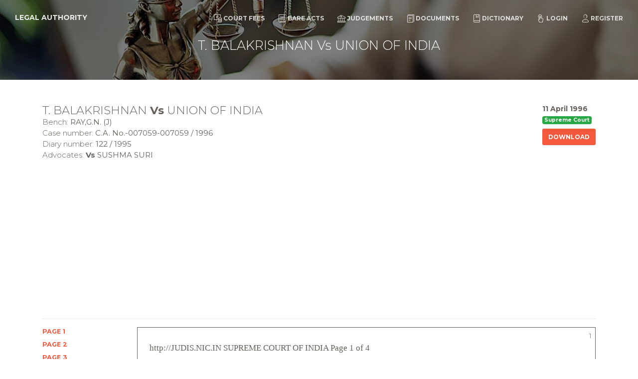

--- FILE ---
content_type: text/html; charset=UTF-8
request_url: https://www.legalauthority.in/judgement/t-balakrishnan-vs-union-of-india-26162
body_size: 8627
content:
<!doctype html>
<html lang="en">
<head>
    <meta charset="utf-8" />
    <meta http-equiv="X-UA-Compatible" content="IE=edge,chrome=1"/>
    <meta content='width=device-width, initial-scale=1.0, maximum-scale=1.0, user-scalable=0, shrink-to-fit=no'
          name='viewport'/>
    <!-- CSRF Token -->
    <meta name="csrf-token" content="MH6axZ6r2hE7vobP8DnAfCwahnGBHX7tiQwU0BUE"/>

    <title>T. Balakrishnan Vs Union of India - Legal Authority</title>
<meta name="description" content="http://JUDIS.NIC.IN SUPREME COURT OF INDIA Page 2 of 4  assumption of higher responsibilities and as such the pay should be fixed under FR 22-C. Accordingly an office order was issued that with effect from 1.1.1966, the pay of the appellant in the post of Junior Engineer (Grade I) would be fixed und...">
<meta property="og:title" content="T. Balakrishnan Vs Union of India" />
<meta property="og:description" content="http://JUDIS.NIC.IN SUPREME COURT OF INDIA Page 2 of 4  assumption of higher responsibilities and as such the pay should be fixed under FR 22-C. Accordingly an office order was issued that with effect from 1.1.1966, the pay of the appellant in the post of Junior Engineer (Grade I) would be fixed und..." />
<meta property="og:url" content="https://www.legalauthority.in/judgement/t-balakrishnan-vs-union-of-india-26162" />
<meta property="og:type" content="website" />
<meta property="og:site_name" content="Legal Authority" />
<meta property="og:image" content="https://www.legalauthority.in/img/sc.jpg" />

<meta name="twitter:card" content="summary" />
<meta name="twitter:site" content="Legal Authority" />
<meta name="twitter:description" content="http://JUDIS.NIC.IN SUPREME COURT OF INDIA Page 2 of 4  assumption of higher responsibilities and as such the pay should be fixed under FR 22-C. Accordingly an office order was issued that with effect from 1.1.1966, the pay of the appellant in the post of Junior Engineer (Grade I) would be fixed und..." />
<meta name="twitter:url" content="http://www.legalauthority.in" />
<meta name="twitter:title" content="T. Balakrishnan Vs Union of India" />
<meta name="twitter:images0" content="https://www.legalauthority.in/img/sc.jpg" />

    <link rel="apple-touch-icon" sizes="76x76" href="https://www.legalauthority.in/img/meta/apple-icon.png"/>
    <link rel="apple-touch-icon-precomposed" sizes="57x57" href="https://www.legalauthority.in/img/meta/apple-touch-icon-57x57.png"/>
    <link rel="apple-touch-icon-precomposed" sizes="114x114" href="https://www.legalauthority.in/img/meta/apple-touch-icon-114x114.png"/>
    <link rel="apple-touch-icon-precomposed" sizes="72x72" href="https://www.legalauthority.in/img/meta/apple-touch-icon-72x72.png"/>
    <link rel="apple-touch-icon-precomposed" sizes="144x144" href="https://www.legalauthority.in/img/meta/apple-touch-icon-144x144.png"/>
    <link rel="apple-touch-icon-precomposed" sizes="60x60" href="https://www.legalauthority.in/img/meta/apple-touch-icon-60x60.png"/>
    <link rel="apple-touch-icon-precomposed" sizes="120x120" href="https://www.legalauthority.in/img/meta/apple-touch-icon-120x120.png"/>
    <link rel="apple-touch-icon-precomposed" sizes="76x76" href="https://www.legalauthority.in/img/meta/apple-touch-icon-76x76.png"/>
    <link rel="apple-touch-icon-precomposed" sizes="152x152" href="https://www.legalauthority.in/img/meta/apple-touch-icon-152x152.png"/>
    <link rel="icon" type="image/png" href="https://www.legalauthority.in/img/meta/favicon.png"/>
    <link rel="icon" type="image/png" href="https://www.legalauthority.in/img/meta/favicon-196x196.png" sizes="196x196"/>
    <link rel="icon" type="image/png" href="https://www.legalauthority.in/img/meta/favicon-96x96.png" sizes="96x96"/>
    <link rel="icon" type="image/png" href="https://www.legalauthority.in/img/meta/favicon-32x32.png" sizes="32x32"/>
    <link rel="icon" type="image/png" href="https://www.legalauthority.in/img/meta/favicon-16x16.png" sizes="16x16"/>
    <link rel="icon" type="image/png" href="https://www.legalauthority.in/img/meta/favicon-128x128.png" sizes="128x128"/>
    <meta name="application-name" content="Legal Authority"/>
    <meta name="msapplication-TileColor" content="#FFFFFF"/>
    <meta name="msapplication-TileImage" content="https://www.legalauthority.in/img/meta/mstile-144x144.png"/>
    <meta name="msapplication-square70x70logo" content="https://www.legalauthority.in/img/meta/mstile-70x70.png"/>
    <meta name="msapplication-square150x150logo" content="https://www.legalauthority.in/img/meta/mstile-150x150.png"/>
    <meta name="msapplication-wide310x150logo" content="https://www.legalauthority.in/img/meta/mstile-310x150.png"/>
    <meta name="msapplication-square310x310logo" content="https://www.legalauthority.in/img/meta/mstile-310x310.png"/>


    <link rel="amphtml" href="https://www.legalauthority.in/amp/judgement/t-balakrishnan-vs-union-of-india-26162"/>

    
    <!--     Fonts and icons     -->
    <link href='https://fonts.googleapis.com/css?family=Montserrat:400,300,700' rel='stylesheet' type='text/css'>
    
    <link href="https://www.legalauthority.in/css/all.css" rel="stylesheet"/>
        <link type="text/css" rel="stylesheet" href="https://cdn.jsdelivr.net/jquery.jssocials/1.4.0/jssocials.css"/>
<link type="text/css" rel="stylesheet"
      href="https://cdn.jsdelivr.net/jquery.jssocials/1.4.0/jssocials-theme-minima.css"/>
            <!-- Global site tag (gtag.js) - Google Analytics -->
<script async src="https://www.googletagmanager.com/gtag/js?id=G-VKYE6QKX0W"></script>
<script>
  window.dataLayer = window.dataLayer || [];
  function gtag(){dataLayer.push(arguments);}
  gtag('js', new Date());

      gtag('config', 'G-VKYE6QKX0W');
  </script>

        <script async src="//pagead2.googlesyndication.com/pagead/js/adsbygoogle.js"></script>
<script>
    (adsbygoogle = window.adsbygoogle || []).push({
        google_ad_client: "ca-pub-2869627364870158",
        enable_page_level_ads: true
    });
</script></head>
<body>
    <nav class="navbar navbar-expand-lg fixed-top  navbar-transparent " color-on-scroll="300">
    <div class="container-fluid">
        <div class="navbar-translate">
            <a class="navbar-brand" href="/">Legal Authority</a>
            <button class="navbar-toggler navbar-toggler-right navbar-burger" type="button" data-toggle="collapse"
                    data-target="#navbarToggler" aria-controls="navbarTogglerDemo02" aria-expanded="false"
                    aria-label="Toggle navigation">
                <span class="navbar-toggler-bar"></span>
                <span class="navbar-toggler-bar"></span>
                <span class="navbar-toggler-bar"></span>
            </button>
        </div>
        <div class="collapse navbar-collapse" id="navbarToggler">
            <ul class="navbar-nav ml-auto">
                <li class="nav-item">
                    <a href="https://www.legalauthority.in/court-fee-calculator" class="nav-link"><i class="nc-icon nc-money-coins"></i>Court Fees</a>
                </li>
                <li class="nav-item">
                    <a href="https://www.legalauthority.in/bare-act" class="nav-link"><i class="nc-icon nc-paper"></i>Bare
                        Acts</a>
                </li>
                <li class="nav-item">
                    <a href="https://www.legalauthority.in/judgement" class="nav-link"><i class="nc-icon nc-bank"></i>Judgements</a>
                </li>
                <li class="nav-item">
                    <a href="https://www.legalauthority.in/document" class="nav-link"><i class="nc-icon nc-single-copy-04"></i>Documents</a>
                </li>
                <li class="nav-item">
                    <a href="https://www.legalauthority.in/dictionary" class="nav-link"><i class="nc-icon nc-book-bookmark"></i>Dictionary</a>
                </li>
                                    <li class="nav-item">
                        <a href="https://www.legalauthority.in/login" class="nav-link"><i class="nc-icon nc-tap-01"></i>Login</a>
                    </li>
                    <li class="nav-item">
                        <a href="https://www.legalauthority.in/register" class="nav-link"><i class="nc-icon nc-single-02"></i>Register</a>
                    </li>
                            </ul>
        </div>
    </div>
</nav>
        <div class="page-header page-header-xtra-smaller" data-parallax="true"
         style="background-image: url('https://www.legalauthority.in/img/bg.jpg');">
        <div class="filter"></div>
        <div class="container">
            <div class="motto text-center">
                <h3>T. BALAKRISHNAN Vs UNION OF INDIA</h3>
            </div>
        </div>
    </div>

    <div class="main">
        <div class="section pt-5">
            <div class="container">
                <div class="row">
                    <div class="col-md-12">
                        <div class="pull-right">
                            <strong class="font-weight-bold">11 April 1996</strong>
                            <br>
                            <span class="badge badge-success">Supreme Court</span>
                            <br>
                            <a href="https://www.sci.gov.in/jonew/judis/15728.pdf" class="btn btn-sm btn-danger mt-2">Download</a>
                        </div>
                        <h4 class="mt-0">
                            T. BALAKRISHNAN <strong
                                    class="font-weight-bold">Vs</strong> UNION OF INDIA
                        </h4>
                        <p>
                                                            Bench: <strong>RAY,G.N. (J)</strong><br>
                                                                                                                    Case number: <strong>C.A. No.-007059-007059 / 1996</strong><br>
                                                                                        Diary number: <strong>122 / 1995</strong><br>
                                                                                        Advocates: <strong></strong> <strong
                                        class="font-weight-bold">Vs</strong>
                                <strong>SUSHMA SURI</strong>
                                                    </p>
                    </div>
                </div>

                <div class="row">
                    <div class="col-md-12"><hr></div>
                </div>

                <div class="row" id="Judgement">
                                            <div class="col-md-2 d-none d-md-block">
                                                            <a href="#Page0" rel="#Page0" class="tob-navigation text-danger">
                                    <h6>Page 1</h6>
                                </a>
                                                            <a href="#Page1" rel="#Page1" class="tob-navigation text-danger">
                                    <h6>Page 2</h6>
                                </a>
                                                            <a href="#Page2" rel="#Page2" class="tob-navigation text-danger">
                                    <h6>Page 3</h6>
                                </a>
                                                            <a href="#Page3" rel="#Page3" class="tob-navigation text-danger">
                                    <h6>Page 4</h6>
                                </a>
                                                    </div>
                        <div class="col-md-10">
                                                            <div class="page-number" id="Page0">1</div>
<div class="page mb-4 p-4" rel="0">
    <p>
</p><p>http://JUDIS.NIC.IN SUPREME COURT OF INDIA Page 1 of 4 &nbsp;</p>
<p>PETITIONER:
T. BALAKRISHNAN
</p>
<p> &nbsp;&nbsp;&nbsp;&nbsp;&nbsp;&nbsp;&nbsp;Vs.
</p>
<p>RESPONDENT:
UNION OF INDIA AND ANR.
</p>
<p>DATE OF JUDGMENT: &nbsp;&nbsp;&nbsp;&nbsp;&nbsp;&nbsp;11/04/1996
</p>
<p>BENCH:
RAY, G.N. (J)
BENCH:
RAY, G.N. (J)
HANSARIA B.L. (J)
</p>
<p>CITATION:
&nbsp;JT 1996 (4) &nbsp;&nbsp;348 &nbsp;&nbsp;&nbsp;&nbsp;&nbsp;&nbsp;&nbsp;1996 SCALE &nbsp;(3)676
</p>
<p>ACT:
</p>
<p>HEADNOTE:
</p>
<p>JUDGMENT:
&nbsp;&nbsp;&nbsp;&nbsp;&nbsp;&nbsp;&nbsp;&nbsp;&nbsp;&nbsp;&nbsp;&nbsp;&nbsp;&nbsp;&nbsp;&nbsp;&nbsp;&nbsp;&nbsp;&nbsp;&nbsp;&nbsp;&nbsp;J U D M E N T
G.N. Ray, J.
&nbsp;&nbsp;&nbsp;&nbsp;&nbsp;Leave granted.
&nbsp;&nbsp;&nbsp;&nbsp;&nbsp;Heard learned &nbsp;counsel for &nbsp;the parties. This appeal is
directed against &nbsp;that part &nbsp;of the &nbsp;order &nbsp;dated &nbsp;16.2.1994
passed by &nbsp;the Central Administrative Tribunal, Madras Bench
in O.A. &nbsp;No. 290 &nbsp;of 1994 &nbsp;by &nbsp;&nbsp;which the office order dated
16.2 1994 issued by the Government of India reducing the pay
of the appellant on refixation of the pay has been upheld by
the Tribunal. The direction for recovery of over payment has
however been cancelled by the Tribunal.
&nbsp;&nbsp;&nbsp;&nbsp;&nbsp;The appellant &nbsp;was &nbsp;appointed &nbsp;as &nbsp;Junior &nbsp;Engineer &nbsp;on
7.1.1963 with effect from 1.1.1973 and his pay was
fixed at &nbsp;Rs.425-700 in &nbsp;the cadre of Junior Engineer as per
the recommendation &nbsp;of 3rd pay Commission. The appellant was
appointed as &nbsp;Junior Engineer, Selection Grade, in the scale
of Rs. &nbsp;650-900 with &nbsp;effect from 1.8.1987 under the Central
Public &nbsp;works &nbsp;&nbsp;Department &nbsp;(Subordinate &nbsp;&nbsp;Offices) &nbsp;&nbsp;Junior
Engineers Grade &nbsp;I &nbsp;and &nbsp;Grade &nbsp;II &nbsp;(Civil &nbsp;and &nbsp;Electrical)
Recruitment Rules, &nbsp;1987 (hereinafter &nbsp;referred &nbsp;to &nbsp;as &nbsp;the
Rules), the appellant was promoted as Junior Engineer (Grade
I) &nbsp;&nbsp;came into &nbsp;effect on &nbsp;26.5.1967 promotion opportunities
were given to the Junior Engineers and it was indicated that
75% of &nbsp;the total &nbsp;number of &nbsp;posts in &nbsp;the cadre &nbsp;of Junior
Engineers would &nbsp;be Junior &nbsp;Engineers (Grade &nbsp;I) in &nbsp;the pay
scale of Rs. 1649-2900. It may be stated the Pre-revised Pay
of Junior &nbsp;Engineer (Selection &nbsp;Grade) &nbsp;coincided &nbsp;with &nbsp;the
revised pay for Junior Engineer (Grade I), The appellant was
further promoted &nbsp;as Assistant &nbsp;Engineer &nbsp;in &nbsp;the &nbsp;scale &nbsp;of
Rs.2000-3500 with &nbsp;effect from 13.9.1987.
&nbsp;&nbsp;&nbsp;&nbsp;&nbsp;&nbsp;A &nbsp;question was &nbsp;raised as to whether the promotion of
persons to Junior Engineer (Grade I) involved &nbsp;assumption of
higher responsibilities &nbsp;and &nbsp;&nbsp;whether &nbsp;the &nbsp;pay &nbsp;of &nbsp;Junior
Engineer (Grade &nbsp;1) should &nbsp;be fixed &nbsp;under FR &nbsp;22-C [now FR
22(1) (A) (1). The Central Government issued a memorandum on
18.5.1989 stating &nbsp;that &nbsp;the &nbsp;Promotion &nbsp;Committee &nbsp;involved</p>
<p>
</p>
</div>                                                            <div class="page-number" id="Page1">2</div>
<div class="page mb-4 p-4" rel="1">
    <p>
</p><p>http://JUDIS.NIC.IN SUPREME COURT OF INDIA Page 2 of 4 &nbsp;</p>
<p>assumption of &nbsp;higher responsibilities &nbsp;and as &nbsp;such the pay
should &nbsp;&nbsp;be fixed under FR 22-C. Accordingly an office order
was issued &nbsp;that with &nbsp;effect from &nbsp;1.1.1966, the pay of the
appellant in &nbsp;the post of Junior Engineer (Grade I) would be
fixed under FR 22-C.
&nbsp;&nbsp;&nbsp;&nbsp;&nbsp;The C.P.W.D &nbsp;Junior Engineers &nbsp;Association entered into
an agreement &nbsp;with the &nbsp;Government in &nbsp;which &nbsp;the &nbsp;statutory
right to &nbsp;get pay &nbsp;fixed for Junior Engineer (Grade I) under
FR 22-C &nbsp;was waived. It was agreed inter alia (a) that there
would &nbsp;be &nbsp;two &nbsp;scale &nbsp;for &nbsp;the &nbsp;Junior &nbsp;Engineers/Sectional
officers (Horticulture) in the CPWD namely is, 1400-2300 and
1640-2900 and &nbsp;the &nbsp;incumbents would be designated as Junior
Engineers/Sectional Officers &nbsp;(Horticulture) &nbsp;and &nbsp;initially
the scale &nbsp;would be &nbsp;1400-2300 and &nbsp;on &nbsp;completion &nbsp;of &nbsp;five
years&#x2019; &nbsp;&nbsp;service &nbsp;&nbsp;&nbsp;in &nbsp;&nbsp;the &nbsp;&nbsp;said &nbsp;&nbsp;grade. &nbsp;&nbsp;such &nbsp;&nbsp;Junior
Engineer/Sectional Officer &nbsp;&nbsp;would be placed in the scale of
1640-2906 subject &nbsp;to the &nbsp;rejection of &nbsp;unfit. Such &nbsp;higher
grade would not be treated as promotional grade but the same
would be &nbsp;non-functional &nbsp;and the benefit of FR 22-(1)(A)(1)
(Old FR &nbsp;22-C) would &nbsp;not &nbsp;be &nbsp;admissible &nbsp;in &nbsp;higher &nbsp;grade
because &nbsp;theme &nbsp;&nbsp;would &nbsp;be &nbsp;&nbsp;no &nbsp;change &nbsp;&nbsp;in &nbsp;&nbsp;outside &nbsp;&nbsp;and
responsibilities: (b) &nbsp;Junior &nbsp;Engineers/Sectional &nbsp;Officers
(Horticulture) was &nbsp;would not &nbsp;be promoted &nbsp;to the &nbsp;oust &nbsp;of
Assistant Engineer/Assistant Directors (Horticulture) in the
scale of &nbsp;2000-3500 due &nbsp;to non-availability of vacancies in
that &nbsp;grade,, &nbsp;would &nbsp;be &nbsp;allowed &nbsp;the &nbsp;scale &nbsp;of &nbsp;Assistant
Engineer/Assistant Director (Horticulture) i.e. Rs.2000-3500
on Personal &nbsp;basic after &nbsp;completion of &nbsp;15 years &nbsp;of &nbsp;total
service as Junior Engineer/Sectional officer (Horticulture),
till &nbsp;&nbsp;the normal turn for functional promotion as Assistant
Engineers/Assistant Director (Horticulture) would come. Such
personal promotion &nbsp;would be &nbsp;given on the basis of fitness.
(c). Junior &nbsp;Engineers/Sectional Officers (Horticulture) who
would &nbsp;be &nbsp;&nbsp;given &nbsp;personal &nbsp;&nbsp;scale &nbsp;of &nbsp;Rs.2000-8500 &nbsp;after
completion of &nbsp;15 years&#x2019; service would get the benefit of FR
22 .(i)(a)(i). (d) On getting personal promotion, the junior
Engineer/Sectional Officer &nbsp;(Horticulture) would continue to
perform &nbsp;the &nbsp;&nbsp;same &nbsp;&nbsp;duties &nbsp;&nbsp;and &nbsp;&nbsp;functions &nbsp;&nbsp;as &nbsp;&nbsp;Junior
Engineer/Sectional Officer &nbsp;(Horticulture). (e) Agreement at
(a) above &nbsp;would be &nbsp;given effect &nbsp;from 1.1.1988 &nbsp;and at (b)
above would take effect from 1.1.1991.
&nbsp;&nbsp;&nbsp;&nbsp;&nbsp;The learned &nbsp;counsel for &nbsp;the appellant &nbsp;has &nbsp;contended
that on &nbsp;20.3.1991 when &nbsp;the aforesaid agreement was entered
into between &nbsp;the C.P.W.D., Junior Engineers Association and
the Government, &nbsp;The appellant &nbsp;had already been promoted to
the cadre of assistant Engineer. The appellant was therefore
not &nbsp;a &nbsp;member &nbsp;of &nbsp;Junior &nbsp;Engineers &nbsp;Association &nbsp;and &nbsp;The
aforesaid &nbsp;agreement &nbsp;did &nbsp;not &nbsp;concern &nbsp;him. &nbsp;It &nbsp;has &nbsp;been
submitted that the said agreement was binding on such person
and was &nbsp;Junior Engineer &nbsp;on 1.1.1988 and who also continued
in that &nbsp;cadre on 20.3.1991. So, on a total misconception of
The scope &nbsp;and ambit &nbsp;of the &nbsp;said agreement, &nbsp;which was not
applicable to the appellant, the respondents reduced the day
of the &nbsp;said agreement &nbsp;and directed for recovery of alleged
over payment &nbsp;made to &nbsp;the appellant &nbsp;&nbsp;on &nbsp;account of giving
benefit of &nbsp;FR 22-C &nbsp;in the &nbsp;grade of Junior Engineer (grade
I). The &nbsp;Tribunal failed &nbsp;to &nbsp;appreciate &nbsp;the &nbsp;case &nbsp;of &nbsp;the
appellant and gave only a partial relief to the appellant by
quashing The &nbsp;direction for recovery of alleged over payment
but maintaining &nbsp;the illegal &nbsp;order of refixation of the pay
of the appellant as Junior Engineer (Grade I).
&nbsp;&nbsp;&nbsp;&nbsp;&nbsp;It will &nbsp;be appropriate &nbsp;at this &nbsp;stage to indicate the
case of &nbsp;the respondents &nbsp;before the &nbsp;Central Administrative
Tribunal. It &nbsp;was contended by the respondents that with the
introduction of &nbsp;the scales of pay recommended by the Fourth</p>
<p>
</p>
</div>                                                            <div class="page-number" id="Page2">3</div>
<div class="page mb-4 p-4" rel="2">
    <p>
</p><p>http://JUDIS.NIC.IN SUPREME COURT OF INDIA Page 3 of 4 &nbsp;</p>
<p>Pay Commission, &nbsp;the Junior &nbsp;Engineers were given pay scales
of Rs.1400-2300 &nbsp;and Rs.1640-2900 by treating the incumbents
of higher &nbsp;grade as holding promotional grade. The &nbsp;C.P.W.D.
Junior Engineers Association, however, demanded that all the
posts of &nbsp;Junior Engineers &nbsp;should be &nbsp;placed in &nbsp;the higher
grade &nbsp;&nbsp;Rs.1640-2900. After &nbsp;holding negotiation &nbsp;which &nbsp;the
Association it &nbsp;was decided &nbsp;by the &nbsp;Central Government that
75% of &nbsp;The posts &nbsp;of Junior &nbsp;Engineers would &nbsp;be in &nbsp;higher
grade with &nbsp;effect from 1.1.1986 and the revised recruitment
rules dated &nbsp;26.5.1987 were issued. Instructions were issued
to implement &nbsp;such revised &nbsp;recruitment &nbsp;rules. &nbsp;The &nbsp;Junior
Engineers &nbsp;however &nbsp;&nbsp;were &nbsp;not &nbsp;&nbsp;satisfied &nbsp;with &nbsp;&nbsp;the &nbsp;said
concession of &nbsp;giving higher &nbsp;grade to &nbsp;75% of the posts and
they resorted &nbsp;to indefinite &nbsp;strike. &nbsp;&nbsp;Thereafter, &nbsp;further
negotiations &nbsp;were &nbsp;&nbsp;held &nbsp;with &nbsp;&nbsp;the &nbsp;Junior &nbsp;&nbsp;&nbsp;&nbsp;&nbsp;Engineers
Association and &nbsp;it was &nbsp;decided that the demand for uniform
pay scale &nbsp;would be &nbsp;referred to a group of Ministers and as
per Associations demand it was decided that no further order
of promotion as Junior Engineer (grade I) would be issued. A
copy of &nbsp;the instructions &nbsp;issued in &nbsp;that regard &nbsp;was &nbsp;also
filed along with counter affidavit of the respondents before
the Tribunal. &nbsp;The Group &nbsp;of Ministers considered the demand
of &nbsp;the &nbsp;Junior &nbsp;Engineers &nbsp;ventilated &nbsp;through &nbsp;the &nbsp;Junior
Engineers&#x2019; Association &nbsp;and on &nbsp;the oasis &nbsp;of the &nbsp;agreement
reached, the &nbsp;order dated &nbsp;22.3.1991 was &nbsp;issued suppressing
all earlier instructions and directing for implementation of
the &nbsp;&nbsp;agreement. &nbsp;&nbsp;It &nbsp;&nbsp;was &nbsp;&nbsp;further &nbsp;&nbsp;averred &nbsp;&nbsp;that &nbsp;&nbsp;the
Superintendent Engineer, Tivandrum Circle, had issued orders
of promotions on the basis of earlier instruction and pay of
such promotee &nbsp;was fixed &nbsp;as per &nbsp;FR 22-C. &nbsp;Such &nbsp;order &nbsp;and
fixation was &nbsp;made before issuance of subsequent instruction
to Keep &nbsp;the promotion &nbsp;as &nbsp;Junior &nbsp;Engineer &nbsp;(Grade &nbsp;I) &nbsp;in
advance. The &nbsp;&nbsp;question of &nbsp;pay &nbsp;fixation &nbsp;on &nbsp;promotion &nbsp;to
Junior Engineer (Grade I) was under consideration and a view
was taken that as no additional responsibilities or duty had
been assigned &nbsp;on being &nbsp;appointed as Junior Engineer (Grade
I), the pay of such Engineer could not be fixed under FR 22-
C. Accordingly, Sectional Engineer, Trivandrum Circle issued
orders on &nbsp;2.1.1989 fixing &nbsp;the pay &nbsp;of Junior &nbsp;Engineers on
promotion of &nbsp;Grade I &nbsp;under &nbsp;FR 22-C. Against such decision
various representations &nbsp;were received from Junior Engineers
and Superintendent Engineer, Trivandrum Circle, was directed
to keep &nbsp;the said &nbsp;order dated &nbsp;2.1.1989 at &nbsp;abeyance &nbsp;until
further &nbsp;instructions &nbsp;&nbsp;were &nbsp;issued. &nbsp;The &nbsp;affected &nbsp;Junior
Engineers &nbsp;filed &nbsp;&nbsp;application &nbsp;before &nbsp;Ernaculam &nbsp;Bench &nbsp;of
Central Administrative &nbsp;Tribunal and &nbsp;obtained order of stay
of recovery &nbsp;of over &nbsp;payment. The &nbsp;question of Pay fixation
was &nbsp;examined &nbsp;with &nbsp;consultation &nbsp;with &nbsp;the &nbsp;Department &nbsp;of
Personnel &nbsp;and &nbsp;&nbsp;Ministry &nbsp;of &nbsp;&nbsp;Finance &nbsp;and &nbsp;as &nbsp;per &nbsp;their
instructions it &nbsp;was &nbsp;decided &nbsp;to &nbsp;fix &nbsp;the &nbsp;pay &nbsp;of &nbsp;Junior
Engineer (Grade &nbsp;I) under &nbsp;FR 22-C. &nbsp;The Ernaculam Bench, in
view of &nbsp;such decision, &nbsp;closed O.A. &nbsp;No.33 &nbsp;of &nbsp;1989 &nbsp;filed
before is by the affected Junior Engineers.
&nbsp;&nbsp;&nbsp;&nbsp;&nbsp;It may &nbsp;be noted here that the Tribunal in the impugned
order has &nbsp;specifically held &nbsp;that when &nbsp;the &nbsp;appellant &nbsp;was
promoted to the Selection Grade of Rs. 550-900 (per revised)
on 1.8.1992, &nbsp;his pay was fixed only under FR 22 (a) (ii)and
with the implementation of the revised pay scale with effect
from 1.1.1986, he was placed in the equivalent scale. Hence,
question of &nbsp;refixing the scale of the appellant at Rs.1640-
2900 under &nbsp;FR 22-C &nbsp;did not &nbsp;arise. The &nbsp;Tribunal has &nbsp;also
observed that &nbsp;neither in the pleadings nor during argument,
the appellant &nbsp;had placed &nbsp;any material to show that when he
was working as Junior Engineer &nbsp;in the Selection Grade or as
Junior Engineer (Grade I) from 1.1.1986 to 18.9.1987, he was</p>
<p>
</p>
</div>                                                            <div class="page-number" id="Page3">4</div>
<div class="page mb-4 p-4" rel="3">
    <p>
</p><p>http://JUDIS.NIC.IN SUPREME COURT OF INDIA Page 4 of 4 &nbsp;</p>
<p>given any &nbsp;higher duty or responsibility which would entitle
him for day fixation under FR 22C.
&nbsp;&nbsp;&nbsp;&nbsp;&nbsp;After giving &nbsp;our careful consideration to the facts of
the case, &nbsp;it appears &nbsp;to us that although on 20.3.1991 when
the agreement was entered into between the Junior Engineers&#x2019;
Association and &nbsp;the Central &nbsp;Government &nbsp;on &nbsp;the &nbsp;basis &nbsp;of
recommendations by the group of Ministers, the appellant was
promoted to the post of Assistant Engineer. but the question
of &nbsp;promotion &nbsp;&nbsp;as &nbsp;Junior &nbsp;&nbsp;Engineer &nbsp;(Grade &nbsp;&nbsp;I) &nbsp;and &nbsp;the
applicability of &nbsp;FR 22-C &nbsp;at the &nbsp;relevant &nbsp;time &nbsp;when &nbsp;the
appellant was &nbsp;given scale &nbsp;of Junior Engineer (Grade I) was
pending consideration &nbsp;and such &nbsp;consideration attained &nbsp;the
finality in &nbsp;terms of &nbsp;the said &nbsp;agreement. In &nbsp;our view, on
these facts, &nbsp;the Tribunal was Justified in holding that the
agreement relating &nbsp;to the &nbsp;period when &nbsp;the &nbsp;appellant &nbsp;was
Junior Engineer &nbsp;and a &nbsp;member of &nbsp;the said &nbsp;association was
binding on the appellant. That apart. the Tribunal has, on a
question of &nbsp;fact, has &nbsp;clearly held &nbsp;that the appellant had
failed to produce any material to show that he had discharge
any additional &nbsp;duty or &nbsp;responsibility &nbsp;during &nbsp;the &nbsp;entire
period when &nbsp;he was &nbsp;given &nbsp;the &nbsp;scale &nbsp;of &nbsp;Junior &nbsp;Engineer
(Selection Grade) and Junior Engineer (Grade I) Accordingly,
there was &nbsp;no justification &nbsp;to claim benefit under FR 22-C.
If such &nbsp;benefit has been given to any other Junior Engineer
erroneously and on such account. &nbsp;The appellant cannot claim
such benefit as of right.
&nbsp;&nbsp;&nbsp;&nbsp;&nbsp;In the &nbsp;aforesaid facts, &nbsp;we do &nbsp;not find any reason to
interfere with &nbsp;the impugned &nbsp;order. &nbsp;The appeal, therefore,
fails and is dismissed without any order as to costs.</p>
<p>
</p>
</div>                                                    </div>
                                    </div>

                <div class="row">
    <div class="col-md-12">
        <div id="share" class=""></div>
    </div>
</div>            </div>
        </div>
    </div>

    <footer class="footer section-dark">
    <div class="container">
                <div class="row">
            <nav class="footer-nav">
                <ul>
                    
                    
                    <li><a href="/">Home</a></li>
                    <li><a href="https://www.legalauthority.in/privacy">Privacy</a></li>
                    <li><a href="https://www.legalauthority.in/terms">T & C</a></li>

                    <li>
                        <a rel="tooltip" title="Like us on Facebook" data-placement="bottom"
                           href="https://www.facebook.com/legalauthority.in" target="_blank">
                            <i class="fa fa-facebook-square"></i> Facebook
                        </a>
                    </li>
















                </ul>
            </nav>
            <div class="credits ml-auto">
					<span class="copyright">
						© 2025, designed by VinzCorp Solutions
					</span>
            </div>
        </div>
    </div>
</footer></body>


<script src="https://www.legalauthority.in/js/all.js"></script>
    <script type="text/javascript" src="https://cdn.jsdelivr.net/jquery.jssocials/1.4.0/jssocials.min.js"></script>
<script>
    $("#share").jsSocials({
        
        shares: [{share: 'facebook', label: 'Share'}, "whatsapp", "telegram", "twitter", "googleplus", "viber", "email"],
        showCount: true
    });
</script>    <script src="https://www.legalauthority.in/js/judgement.js"></script>

</html>


--- FILE ---
content_type: text/html; charset=utf-8
request_url: https://www.google.com/recaptcha/api2/aframe
body_size: 268
content:
<!DOCTYPE HTML><html><head><meta http-equiv="content-type" content="text/html; charset=UTF-8"></head><body><script nonce="JGjPKgSiWbBssNzGmAFQzw">/** Anti-fraud and anti-abuse applications only. See google.com/recaptcha */ try{var clients={'sodar':'https://pagead2.googlesyndication.com/pagead/sodar?'};window.addEventListener("message",function(a){try{if(a.source===window.parent){var b=JSON.parse(a.data);var c=clients[b['id']];if(c){var d=document.createElement('img');d.src=c+b['params']+'&rc='+(localStorage.getItem("rc::a")?sessionStorage.getItem("rc::b"):"");window.document.body.appendChild(d);sessionStorage.setItem("rc::e",parseInt(sessionStorage.getItem("rc::e")||0)+1);localStorage.setItem("rc::h",'1764423271473');}}}catch(b){}});window.parent.postMessage("_grecaptcha_ready", "*");}catch(b){}</script></body></html>

--- FILE ---
content_type: application/javascript; charset=utf-8
request_url: https://www.legalauthority.in/js/judgement.js
body_size: 279
content:
function cleanUpJudgementHTML(e,t){for(var a=$(e),r=0;r<a.length;r++){var n=a.eq(r),i=n.text().trim(),l=n;""===i&&(l=t?n.next():n.prev(),n.remove());var p=parseInt(l.text().trim()),d=l.parent(".page");p===parseInt(d.attr("rel"))+1&&l.remove()}}function updateParaStyles(){for(var e=$(".page p"),t=0,a=0;a<e.length;a++){var r=e.eq(a),n=r.text().trim();if(0===t&&-1!==["J U D G M E N T","J U D G M E N T","JUDGMENT"].indexOf(n)){t=a;break}}if(0!==t){for(var a=0;a<t+1;a++){var r=e.eq(a);r.addClass("text-center font-weight-bold")}var i=1;""===e.eq(t+i).text().trim()&&(i=2),e.eq(t+i).text().trim().length<200&&e.eq(t+i).addClass("font-weight-bold")}}$(function(){cleanUpJudgementHTML(".page p:first-child",!0),cleanUpJudgementHTML(".page p:last-child",!1),updateParaStyles()});